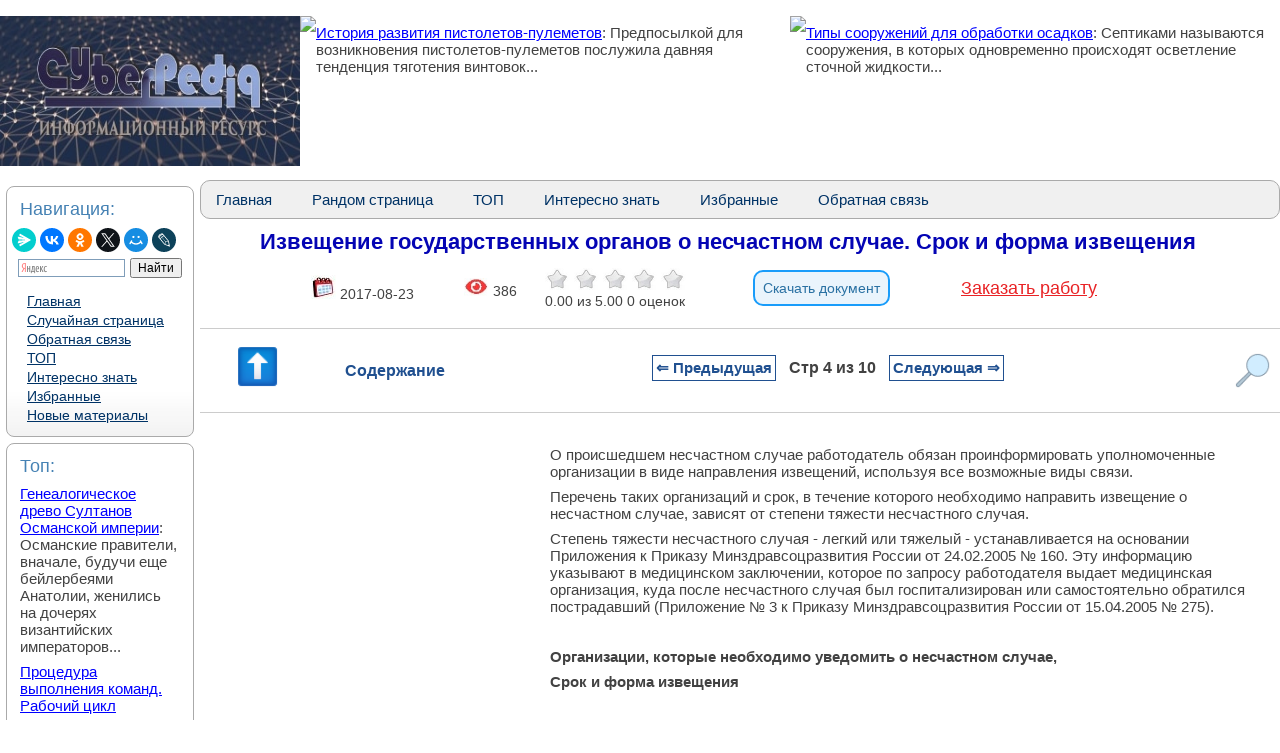

--- FILE ---
content_type: text/html
request_url: https://cyberpedia.su/8x185b.html
body_size: 14500
content:

<!DOCTYPE html>
<html lang="ru">
<head>

<meta http-equiv="X-UA-Compatible" content="IE=edge">
<meta http-equiv="Content-Type" content="text/html;charset=UTF-8">
<meta name="viewport" content="width=device-width, initial-scale=1">
	<meta name="description" content="Степень тяжести несчастного случая - легкий или тяжелый - устанавливается на основании Приложения к Приказу Минздравсоцразвития России от 24"><title>Извещение государственных органов о несчастном случае. Срок и форма извещения — КиберПедия</title>
<link rel="icon" href="/img/icon.ico" type="image/x-icon">
<link rel="shortcut icon" href="/img/icon.ico" type="image/x-icon">
<script type="text/javascript" src="/js/jquery.min.js"></script>


  <script>


function saveStar(ocenka)
{
var  nn = 8, id = 6235, ip = "18.188.72.29";

$.post("/include/savestars.php", { nn:nn, id:id, ip:ip, ocenka:ocenka },
  function(datainfo){
	if (datainfo == "ok") {
		if(ocenka == 5 && id != 0) { alert("Мы очень рады, что cyberpedia.su был полезен для ВАС! Не забудьте сохранить страницу в закладках браузера для поисковой системы это очень важно! ") }
		window.location.reload()
	} else { alert(datainfo) }
  });
}



function RandArt()
{
 event.preventDefault();
$.post("/include/rand.php", { },
  function(data){
		window.location.href = data
  });

}
</script>
 
<!-- Yandex.RTB -->
<script>window.yaContextCb=window.yaContextCb||[]</script>


             <style>
	 
body {
    margin: 0px; font-family:Verdana, Arial; background: #FFF; color:#424242; font-size:14px; 
}
h1{color:#0404B4; margin: 10px; margin-left: 60px; font-size:22px;}
p {font-family:Verdana, Arial, sans-serif; font-size:15px;color:#424242; margin:8px; }



div.socsety p{margin-right:30px;}

h2{color:#2E64FE; margin: 20px; font-size:16px; border-bottom:solid 1px #B99400; }
h3,h4,h5,h6{color:#2E64FE; margin: 20px; font-size:16px; border-bottom:solid 1px #B99400;}
a { font-size:15px; cursor: pointer; color: #0000FF; text-decoration: underline;}
a:hover { color: #FF0000;}
ul {list-style: square;}
img {max-width: 100%;}
a.lefta {margin:1px;padding: 1px 1px 1px 6px;width: 98%;display: block;color: #003366; font: 14px Verdana, Arial, Helvetica, sans-serif;
}
a.lefta:hover,
a.lefta:active,
a.lefta:focus {color: #000033; text-decoration: none;}
a.lefta#active_menu {color: #FBB306; font-weight: bold;}
a.leftaa {margin:5px; color: #003366; font: 18px Verdana, Arial, Helvetica, sans-serif; }
a.leftaar { margin:5px; color: #E92326; font: 18px Verdana, Arial, Helvetica, sans-serif;
}


 .pagenav {  font-size:12pt; width: 86%; margin: 0 auto; text-align: center; }  
.pagenav a {
    text-decoration: none;
	background:#fff;
	border: solid 1px #AAE;
	text-align:center;
	color: #205090; 
}
	.pagenav a, .pagenav span {

    padding: 0.3em 0.5em;
    margin-right: 5px;
	margin-bottom: 5px;
	min-width:1em;
	text-align:center;
	
	

.pagenav .current {
    color: #fff;
	font-weight:bold;
	background:#81DAF5;
	border: solid 1px #AAE;

}
.pagenav .currentmob {
    color: #81DAF5;
	font-weight:bold;
	text-align:center;
	width: 98%; margin: 10px; text-align: center;
}
}



.pagenav .back_link {display: inline-block;  border: 1px solid; padding: 3px; margin-top: 0px; text-decoration: none; }

.pagenav a:hover {color:#000; border: solid 1px #FE9A2E; 
text-shadow: 1px 1px 5px #FE9A2E, 0 0 0.1em #FE9A2E; /* Параметры тени */
}
.pagenav .next_link {display: inline-block; border: 1px solid; padding: 3px; margin-top: 0px; text-decoration: none; }

.pagenav .back_linkmob {display: inline-block;  border: 1px solid; padding: 3px; margin-top: 0px; text-decoration: none; left: 5px;}

.pagenav a:hover {color:#000; border: solid 1px #FE9A2E; 
text-shadow: 1px 1px 5px #FE9A2E, 0 0 0.1em #FE9A2E; /* Параметры тени */
}
.pagenav .next_linkmob {display: inline-block; border: 1px solid; padding: 3px; margin-top: 0px; text-decoration: none; right: 5px;}




.iii{ font-size:11px; color: #EEE; }


DIV.NavGradient{
	margin:6px;
	background:#FFF url(/img/NavGradient.png) left bottom repeat-x;padding:4px 5px;
	border: 1px solid #AAA; 
	border-radius: 8px;
}
.leftNav{
	font-size:18px;
	color: #4682B4;
}
.bottom{
	font-size:10px;
	color: #366284;
}
.newsBright.alt {
    float: left;
    width: 45%;/*значение подбирается индивидуально*/
}
.newsBright_clr {
    height: 0;
    clear: both;
}
.newsBright_clr.alt {
    clear: none;
}
.BoxBright {
width:97%; /* Ширина блока */
background-color: #ffffff; /* Фоновый цвет*/
border: 2px solid #D4D4D4; /* Ширина и цвет границ*/
border-radius: 15px; /* Радиус границ*/
box-shadow: 0 0 15px #C0C0C0; /* Размер и цвет тени блока*/
}


.adBanner {
    background-color: transparent;
    height: 1px;
    width: 1px;
}


#divfix {
	height:300px;
	max-height:300px;	
}

    .row {
	margin: 0; padding: 0; 
    display: flex;
	flex-wrap: wrap:
    margin-bottom: 0px;
	background: #FFFFFF;
  }

  .cell {
	margin: 0; padding: 0; 
    border: 0px;
    box-sizing: border-box;
	 flex-grow: 1;
  }
  
  .cell img {
    max-width: 300px;
    max-height: 200px;
}

   .cell2 {
    border: 0px;
    box-sizing: border-box;
	 flex-grow: 1;
  }
   .cell3 {
    border: 0px;
    box-sizing: border-box;
	width:97%; /* Ширина блока */
  }
    .cell4 {
    border: 0px;
    box-sizing: border-box;
	width:97%; /* Ширина блока */
  }

  .cell:first-child {
    flex: 0 0 300px; 
  }
  
  .cell2:first-child {
    flex: 0 0 200px; 
  }
    .cell3:first-child {
    flex: 0 0 150px; 
  }
  
  
  .menugoriz {
        background-color: #F0F0F0;
        border: 1px solid #AAA;
        border-radius: 10px;
        overflow: hidden;
    }

    .menugoriz ul {
        list-style-type: none;
        padding: 0;
        margin: 0;
        display: flex;
    }

    .menugoriz li {
        margin-right: 10px;
    }

    .menugoriz a {
        display: block;
        text-decoration: none;
        color: #003366;
        padding: 10px 15px;
        border-radius: 5px;
    }

    .menugoriz a:hover {
        background-color: #E0E0E0;
        color: #306396;
    }
	
	.downdocument {
    display: inline-block;
    cursor: pointer;
    font-size: 14px;
    text-decoration: none;
    padding: 8px 8px;
    color: #2a71a3;
    background: #eaf4fc; 
    border-radius: 10px;
    border: 2px solid #199cfa;
}

.downdocument:hover {
    background: #d6e9f9; 
    color: #199cfa;
    border: 2px solid #158cea;
    transition: all 0.3s ease;
}
</style>
 
   </head>

<body>


			
﻿
<div class="row">
    <div class="cell" style="width: 300px; height: 100%; ">
<a href="/"><img src="/img/CyberPedia.jpg" width="300" height="150" /></a>  
</div>
    

<div class="cell" style="flex: 1;"><a href="/5x5172.html"><img src="https://konspekta.net/lektsianew/baza5/1281837984949.files/image005.jpg" align="left" height="164"/></a> <p><a href="/5x5172.html">История развития пистолетов-пулеметов</a>: Предпосылкой для возникновения пистолетов-пулеметов послужила давняя тенденция тяготения винтовок...</p>
</div><div class="cell" style="flex: 1;"><a href="/1x1e11.html"><img src="https://konspekta.net/lektsianew/baza1/1042760183413.files/image176.png" align="left" height="164"/></a> <p><a href="/1x1e11.html">Типы сооружений для обработки осадков</a>: Септиками называются сооружения, в которых одновременно происходят осветление сточной жидкости...</p>
</div>
  </div>
  <div class="row">
    <div class="cell2">
	



<div class="NavGradient">
<p class="leftNav">Навигация:</p>
<p>
<script src="https://yastatic.net/share2/share.js"></script>
<div class="ya-share2" data-curtain data-shape="round" data-services="messenger,vkontakte,odnoklassniki,twitter,moimir,lj"></div>


<div class="ya-site-form ya-site-form_inited_no" data-bem="{&quot;action&quot;:&quot;https://cyberpedia.su/search.php&quot;,&quot;arrow&quot;:false,&quot;bg&quot;:&quot;transparent&quot;,&quot;fontsize&quot;:12,&quot;fg&quot;:&quot;#000000&quot;,&quot;language&quot;:&quot;ru&quot;,&quot;logo&quot;:&quot;rb&quot;,&quot;publicname&quot;:&quot;Поиск по сайту&quot;,&quot;suggest&quot;:true,&quot;target&quot;:&quot;_self&quot;,&quot;tld&quot;:&quot;ru&quot;,&quot;type&quot;:2,&quot;usebigdictionary&quot;:true,&quot;searchid&quot;:2392445,&quot;input_fg&quot;:&quot;#000000&quot;,&quot;input_bg&quot;:&quot;#ffffff&quot;,&quot;input_fontStyle&quot;:&quot;normal&quot;,&quot;input_fontWeight&quot;:&quot;normal&quot;,&quot;input_placeholder&quot;:null,&quot;input_placeholderColor&quot;:&quot;#000000&quot;,&quot;input_borderColor&quot;:&quot;#7f9db9&quot;}"><form action="https://yandex.ru/search/site/" method="get" target="_self" accept-charset="utf-8"><input type="hidden" name="searchid" value="2392445"/><input type="hidden" name="l10n" value="ru"/><input type="hidden" name="reqenc" value=""/><input type="search" name="text" value=""/><input type="submit" value="Найти"/></form></div><style type="text/css">.ya-page_js_yes .ya-site-form_inited_no { display: none; }</style><script type="text/javascript">(function(w,d,c){var s=d.createElement('script'),h=d.getElementsByTagName('script')[0],e=d.documentElement;if((' '+e.className+' ').indexOf(' ya-page_js_yes ')===-1){e.className+=' ya-page_js_yes';}s.type='text/javascript';s.async=true;s.charset='utf-8';s.src=(d.location.protocol==='https:'?'https:':'http:')+'//site.yandex.net/v2.0/js/all.js';h.parentNode.insertBefore(s,h);(w[c]||(w[c]=[])).push(function(){Ya.Site.Form.init()})})(window,document,'yandex_site_callbacks');</script>
</p>
<p>

<a href="/" class="lefta">Главная</a>
<a href="#" class="lefta" onClick="RandArt()">Случайная страница</a>
<a href="/call.php" class="lefta">Обратная связь</a>
<a href="/top.php" class="lefta">ТОП</a>
<a href="/Interesting.php" class="lefta">Интересно знать</a>
<a href="/Bright.php" class="lefta">Избранные</a>
<a href="/newart.php" class="lefta">Новые материалы</a>
</p>
</div>


<div class="NavGradient">
<p class="leftNav">Топ:</p>
<p><a href="/1xe29.html">Генеалогическое древо Султанов Османской империи</a>: Османские правители, вначале, будучи еще бейлербеями Анатолии, женились на дочерях византийских императоров...
</p><p><a href="/3xd1.html">Процедура выполнения команд. Рабочий цикл процессора</a>: Функционирование процессора в основном состоит из по­вторяющихся рабочих циклов, каждый из которых соответствует...
</p><p><a href="/1x2642.html">Характеристика АТП и сварочно-жестяницкого участка</a>: Транспорт в настоящее время является одной из важнейших отраслей народного хозяйства...
</p>
</div>

<div class="NavGradient">
<p class="leftNav">Интересное:</p>
<p><a href="/3xa1a2.html">Что нужно делать при лейкемии</a>: Прежде всего, необходимо выяснить, не страдаете ли вы каким-либо душевным недугом...</p><p><a href="/1xfbb.html">Как мы говорим и как мы слушаем</a>: общение можно сравнить с огромным зонтиком, под которым скрыто все...</p><p><a href="/4x4953.html">Искусственное повышение поверхности территории</a>: Варианты искусственного повышения поверхности территории необходимо выбирать на основе анализа следующих характеристик защищаемой территории...</p>
</div>




<div class="NavGradient">
<p class="leftNav">Дисциплины:</p>


	<div class='prokrutka'>

		<a href='/1/' class='lefta'>Автоматизация</a> <a href='/2/' class='lefta'>Антропология</a> <a href='/3/' class='lefta'>Археология</a> <a href='/4/' class='lefta'>Архитектура</a> <a href='/5/' class='lefta'>Аудит</a> <a href='/6/' class='lefta'>Биология</a> <a href='/7/' class='lefta'>Бухгалтерия</a> <a href='/8/' class='lefta'>Военная наука</a> <a href='/9/' class='lefta'>Генетика</a> <a href='/10/' class='lefta'>География</a> <a href='/11/' class='lefta'>Геология</a> <a href='/12/' class='lefta'>Демография</a> <a href='/13/' class='lefta'>Журналистика</a> <a href='/14/' class='lefta'>Зоология</a> <a href='/15/' class='lefta'>Иностранные языки</a> <a href='/16/' class='lefta'>Информатика</a> <a href='/17/' class='lefta'>Искусство</a> <a href='/18/' class='lefta'>История</a> <a href='/19/' class='lefta'>Кинематография</a> <a href='/20/' class='lefta'>Компьютеризация</a> <a href='/21/' class='lefta'>Кораблестроение</a> <a href='/22/' class='lefta'>Кулинария</a> <a href='/23/' class='lefta'>Культура</a> <a href='/24/' class='lefta'>Лексикология</a> <a href='/25/' class='lefta'>Лингвистика</a> <a href='/26/' class='lefta'>Литература</a> <a href='/27/' class='lefta'>Логика</a> <a href='/28/' class='lefta'>Маркетинг</a> <a href='/29/' class='lefta'>Математика</a> <a href='/30/' class='lefta'>Машиностроение</a> <a href='/31/' class='lefta'>Медицина</a> <a href='/32/' class='lefta'>Менеджмент</a> <a href='/33/' class='lefta'>Металлургия</a> <a href='/34/' class='lefta'>Метрология</a> <a href='/35/' class='lefta'>Механика</a> <a href='/36/' class='lefta'>Музыкология</a> <a href='/37/' class='lefta'>Науковедение</a> <a href='/38/' class='lefta'>Образование</a> <a href='/39/' class='lefta'>Охрана Труда</a> <a href='/40/' class='lefta'>Педагогика</a> <a href='/41/' class='lefta'>Политология</a> <a href='/42/' class='lefta'>Правоотношение</a> <a href='/43/' class='lefta'>Предпринимательство</a> <a href='/44/' class='lefta'>Приборостроение</a> <a href='/45/' class='lefta'>Программирование</a> <a href='/46/' class='lefta'>Производство</a> <a href='/47/' class='lefta'>Промышленность</a> <a href='/48/' class='lefta'>Психология</a> <a href='/49/' class='lefta'>Радиосвязь</a> <a href='/50/' class='lefta'>Религия</a> <a href='/51/' class='lefta'>Риторика</a> <a href='/52/' class='lefta'>Социология</a> <a href='/53/' class='lefta'>Спорт</a> <a href='/54/' class='lefta'>Стандартизация</a> <a href='/55/' class='lefta'>Статистика</a> <a href='/56/' class='lefta'>Строительство</a> <a href='/57/' class='lefta'>Теология</a> <a href='/58/' class='lefta'>Технологии</a> <a href='/59/' class='lefta'>Торговля</a> <a href='/60/' class='lefta'>Транспорт</a> <a href='/61/' class='lefta'>Фармакология</a> <a href='/62/' class='lefta'>Физика</a> <a href='/63/' class='lefta'>Физиология</a> <a href='/64/' class='lefta'>Философия</a> <a href='/65/' class='lefta'>Финансы</a> <a href='/66/' class='lefta'>Химия</a> <a href='/67/' class='lefta'>Хозяйство</a> <a href='/68/' class='lefta'>Черчение</a> <a href='/69/' class='lefta'>Экология</a> <a href='/70/' class='lefta'>Экономика</a> <a href='/71/' class='lefta'>Электроника</a> <a href='/72/' class='lefta'>Энергетика</a> <a href='/73/' class='lefta'>Юриспунденкция</a> 

</div>
</div>






		
		
		 
</div>
    <div class="cell2" style="flex-grow: 1;">


<div class="menugoriz">
    <ul>
        <li><a href="/">Главная</a></li>
        <li><a href="#" onClick="RandArt()">Рандом страница</a></li>
        <li><a href="/top.php">ТОП</a></li>
        <li><a href="/Interesting.php">Интересно знать</a></li>
        <li><a href="/Bright.php">Избранные</a></li>
        <li><a href="/call.php">Обратная связь</a></li>
    </ul>
</div>






 <h1>Извещение государственных органов о несчастном случае. Срок и форма извещения</h1>
 


<table style="width: 80%;"  align="center" >
<tbody>
<tr>
<td><img src="/img/dateart.jpg" alt="" width="25"/> 2017-08-23</td>
<td><img src="/img/viewart.jpg" alt="" width="25"/> 386</td>
<td>

                    <div class="votingHolder">
													<a id="votingHolder1" href="#"  onClick="saveStar(1)" ><img src="/img/star0.jpg" width="25" height="22" title="Вы оцениваете статью в 1"></a>
							<a id="votingHolder2" href="#"  onClick="saveStar(2)"  ><img src="/img/star0.jpg" width="25" height="22" title="Вы оцениваете статью в 2"></a>
							<a id="votingHolder3" href="#"  onClick="saveStar(3)"  ><img src="/img/star0.jpg" width="25" height="22" title="Вы оцениваете статью в 3"></a>
							<a id="votingHolder4" href="#"  onClick="saveStar(4)"  ><img src="/img/star0.jpg" width="25" height="22" title="Вы оцениваете статью в 4"></a>
							<a id="votingHolder5" href="#"  onClick="saveStar(5)"  ><img src="/img/star0.jpg" width="25" height="22" title="Вы оцениваете статью в 5"></a>
						                        </div>

<div class="rateNumbers">
    <div itemscope itemtype="https://schema.org/Article">
        <div itemprop="aggregateRating" itemscope itemtype="https://schema.org/AggregateRating">
            <span itemprop="name" style="display: none;">Извещение государственных органов о несчастном случае. Срок и форма извещения</span>
            <span itemprop="ratingValue" class="rating">0.00</span> из
            <span itemprop="bestRating">5.00</span>
            <span itemprop="reviewCount" class="ratingcount">0 </span>
            <span class="ratingcount">оценок</span>
        </div>
        <meta itemprop="itemReviewed" content="Структурные воздействия">
    </div>
</div>



		
</td>

<td> 
<form action="/downdoc.php" method="post">
    <input type="hidden" name="ssilka1" value="8">
	 <input type="hidden" name="ssilka2" value="4591">
	<input type="hidden" name="ssilkaSait" value="https://cyberpedia.su/8x185b.html">
    <button type="submit" class="downdocument">Скачать документ</button>
</form>
</td>
<td><a href="/zakazinfo.php" class="leftaar" >Заказать работу</a></td>
</tr>
</tbody>
</table>
<br>

	

<div class='FixPageDesk'><a href='#' class='topscroll'><img src='/img/up.png' alt='Вверх' class='itemmenu2'></a><div class='itemmenu' id='toggle-content'>Содержание</div><div class='blockidlinkmob'><div class="pagenav" ><a href="/8x185a.html" class="back_linkmob" > &lArr; Предыдущая</a><span class="currentmob">Стр 4 из 10</span><a href="/8x185c.html" class="next_linkmob" >Следующая &rArr;</a></div></div><img src='/img/search.png' alt='Поиск' class='itemmenu' id='toggle-search'></div><div id="content-list" class="hidden">
                <p style="text-align: center; font-weight: bold; margin-bottom: 10px;">Содержание книги</p>
                <ul><ol><li><a href="8x1858.html">Департамент труда и занятости населения</a></li><li><a href="8x1859.html">По расследованию несчастных случаев</a></li><li><a href="8x185a.html">При несчастном случае на производстве</a></li><li><span class="contentlinkcurrent">Извещение государственных органов о несчастном случае. Срок и форма извещения</span></li><li><a href="8x185c.html">Извещение родственников пострадавшего</a></li><li><a href="8x185d.html">Состав комиссии по расследованию несчастного случая на производстве</a></li><li><a href="8x185e.html">Действия комиссии в ходе расследования несчастного случая</a></li><li><a href="8x185f.html">Акты, которыми оформляют несчастные случаи на производстве</a></li><li><a href="8x1860.html">Заинтересованным лицам и организациям</a></li><li><a href="8x1865.html">осмотра места несчастного случая, происшедшего</a></li></ol></ul>
              </div><div id="search-box" class="hidden">            <p style="text-align: center; font-weight: bold; margin-bottom: 10px;">Поиск на нашем сайте</p>
      <div class="ya-site-form ya-site-form_inited_no" data-bem="{&quot;action&quot;:&quot;https://cyberpedia.su/search.php&quot;,&quot;arrow&quot;:false,&quot;bg&quot;:&quot;transparent&quot;,&quot;fontsize&quot;:12,&quot;fg&quot;:&quot;#000000&quot;,&quot;language&quot;:&quot;ru&quot;,&quot;logo&quot;:&quot;rb&quot;,&quot;publicname&quot;:&quot;Поиск по сайту&quot;,&quot;suggest&quot;:true,&quot;target&quot;:&quot;_self&quot;,&quot;tld&quot;:&quot;ru&quot;,&quot;type&quot;:2,&quot;usebigdictionary&quot;:true,&quot;searchid&quot;:2392445,&quot;input_fg&quot;:&quot;#000000&quot;,&quot;input_bg&quot;:&quot;#ffffff&quot;,&quot;input_fontStyle&quot;:&quot;normal&quot;,&quot;input_fontWeight&quot;:&quot;normal&quot;,&quot;input_placeholder&quot;:null,&quot;input_placeholderColor&quot;:&quot;#000000&quot;,&quot;input_borderColor&quot;:&quot;#7f9db9&quot;}"><form action="https://yandex.ru/search/site/" method="get" target="_self" accept-charset="utf-8"><input type="hidden" name="searchid" value="2392445"/><input type="hidden" name="l10n" value="ru"/><input type="hidden" name="reqenc" value=""/><input type="search" name="text" value=""/><input type="submit" value="Найти"/></form></div><style type="text/css">.ya-page_js_yes .ya-site-form_inited_no { display: none; }</style><script type="text/javascript">(function(w,d,c){var s=d.createElement('script'),h=d.getElementsByTagName('script')[0],e=d.documentElement;if((' '+e.className+' ').indexOf(' ya-page_js_yes ')===-1){e.className+=' ya-page_js_yes';}s.type='text/javascript';s.async=true;s.charset='utf-8';s.src=(d.location.protocol==='https:'?'https:':'http:')+'//site.yandex.net/v2.0/js/all.js';h.parentNode.insertBefore(s,h);(w[c]||(w[c]=[])).push(function(){Ya.Site.Form.init()})})(window,document,'yandex_site_callbacks');</script>


	  </div>
<style>
/* Фиксируем контейнер внизу */
.pagenav-fixed-container {
  position: fixed;
  bottom: 0;
  left: 0;
  right: 0;
  z-index: 1000;
  background-color: #f0f0f0;
}

/* Центрируем меню внутри фиксированного контейнера */
.pagenav-fixed-container .FixPageDesk {
  width: calc(100% - 40px);
  max-width: 1200px; /* Задайте максимальную ширину по вашему усмотрению */
  margin: 0 auto;
}

/* Скрываем меню при необходимости */
.hiddenFix {
  display: none;
}

/* Убираем позиционирование из .FixPageDesk */
.FixPageDesk {
  display: flex;
  justify-content: space-between;
  align-items: center;
  padding: 10px;
  /* background-color и border остаются */
  border-top: 1px solid #ccc;
  border-bottom: 1px solid #ccc;
  flex-wrap: nowrap;
}

/* Остальные стили остаются прежними */
.topscroll {
  cursor: pointer;
  font-size: 34px;
  color: #1a76b6;
  margin-right: 20px;
}

.itemmenu {
  color: #205090;
  font-weight: bold;
  cursor: pointer;
  font-size: 16px;
}
.itemmenu:hover{
   color: #054060;
}


.blockidlinkmob {
  max-width: 65%;
  text-align: center;
  font-weight: bold;
  font-size: 18px;
  white-space: nowrap;
  flex-grow: 1;
}

.FixPageDesk img.itemmenu {
  width: 35px;
  height: 35px;
  margin-left: 20px;
}
.FixPageDesk img.itemmenu2 {
  width: 55px;
  height: 55px;
  margin-left: 20px;
}


.hidden {
  display: none;
}

#content-list,
#similar-list,
#search-box {
  position: absolute;
  z-index: 1001;
  background-color: #fff;
  padding: 10px;
  border: 1px solid #ccc;
  width: 400px;
  max-height: 500px;
  overflow-y: auto;
}

#search-box {
  right: 0px;
  height: 400px;
}

#content-list ul li a:hover,
#similar-list ul li a:hover {
  text-decoration: none;
}

#content-list ul li a,
#similar-list ul li a {
  transition: color 0.3s ease;
}

#content-list ul li a:hover,
#similar-list ul li a:hover {
  color: #007bff;
}
</style>


<script>
document.addEventListener('DOMContentLoaded', function() {
  const navBlock = document.querySelector('.FixPageDesk');
  let previousScrollPosition = window.pageYOffset || document.documentElement.scrollTop;
  const scrollThreshold = 1500; // Порог пикселей до конца страницы
  const initialNavOffsetTop = navBlock.offsetTop; // Начальная позиция меню
  let isNavFixed = false; // Флаг для отслеживания фиксации

  window.addEventListener('scroll', function() {
    const currentScrollPosition = window.pageYOffset || document.documentElement.scrollTop;
    const totalPageHeight = document.documentElement.scrollHeight;
    const currentWindowHeight = window.innerHeight;
    const distanceToBottom = totalPageHeight - (currentScrollPosition + currentWindowHeight);

    // Фиксация меню внизу при прокрутке
    if (currentScrollPosition > initialNavOffsetTop && !isNavFixed) {
      // Оборачиваем navBlock в фиксированный контейнер
      const fixedContainer = document.createElement('div');
      fixedContainer.classList.add('pagenav-fixed-container');
      navBlock.parentNode.insertBefore(fixedContainer, navBlock);
      fixedContainer.appendChild(navBlock);
      isNavFixed = true;
    } else if (currentScrollPosition <= initialNavOffsetTop && isNavFixed) {
      // Удаляем фиксированный контейнер
      const fixedContainer = navBlock.parentNode;
      if (fixedContainer.classList.contains('pagenav-fixed-container')) {
        fixedContainer.parentNode.insertBefore(navBlock, fixedContainer);
        fixedContainer.parentNode.removeChild(fixedContainer);
      }
      isNavFixed = false;
    }

    // Скрытие меню за 1500 пикселей до конца страницы при прокрутке вниз
    if (distanceToBottom < scrollThreshold && currentScrollPosition > previousScrollPosition) {
      if (navBlock.parentNode.classList.contains('pagenav-fixed-container')) {
        navBlock.parentNode.classList.add('hiddenFix');
      }
    } 
    // Появление меню при прокрутке вверх
    else if (currentScrollPosition < previousScrollPosition && distanceToBottom > scrollThreshold) {
      if (navBlock.parentNode.classList.contains('pagenav-fixed-container')) {
        navBlock.parentNode.classList.remove('hiddenFix');
      }
      if (currentScrollPosition > initialNavOffsetTop && !isNavFixed) {
        // Оборачиваем navBlock в фиксированный контейнер
        const fixedContainer = document.createElement('div');
        fixedContainer.classList.add('pagenav-fixed-container');
        navBlock.parentNode.insertBefore(fixedContainer, navBlock);
        fixedContainer.appendChild(navBlock);
        isNavFixed = true;
      }
    }

    // Если вернулись наверх, сброс меню
    if (currentScrollPosition <= initialNavOffsetTop) {
      if (navBlock.parentNode.classList.contains('pagenav-fixed-container')) {
        navBlock.parentNode.classList.remove('hiddenFix');
      }
      if (isNavFixed) {
        const fixedContainer = navBlock.parentNode;
        if (fixedContainer.classList.contains('pagenav-fixed-container')) {
          fixedContainer.parentNode.insertBefore(navBlock, fixedContainer);
          fixedContainer.parentNode.removeChild(fixedContainer);
        }
        isNavFixed = false;
      }
    }

    previousScrollPosition = currentScrollPosition;
  });
});

document.addEventListener('DOMContentLoaded', function() {
  const contentToggle = document.getElementById('toggle-content');
  const similarToggle = document.getElementById('toggle-similar');
  const searchToggle = document.getElementById('toggle-search');
  const contentList = document.getElementById('content-list');
  const similarList = document.getElementById('similar-list');
  const searchBox = document.getElementById('search-box');
  const scrollTopButton = document.querySelector('.topscroll');
  let currentOpenList = null;
  const navBlock = document.querySelector('.FixPageDesk');

  // Функция для переключения раскрывающихся блоков
  function toggleDropdown(toggleElement, dropdownElement) {
    if (!dropdownElement) return; // Проверяем, существует ли элемент

    const isHidden = dropdownElement.classList.contains('hidden');

    // Закрываем текущий открытый блок, если он есть
    if (currentOpenList && currentOpenList !== dropdownElement) {
      currentOpenList.classList.add('hidden');
      currentOpenList.style.display = 'none';
      currentOpenList.style.top = '';
      currentOpenList.style.bottom = '';
      currentOpenList.style.position = '';
    }

    // Открываем выбранный блок
    if (isHidden) {
      const rect = toggleElement.getBoundingClientRect();
      const scrollTop = window.pageYOffset || document.documentElement.scrollTop;

      // Определяем ширину экрана и позиции элемента
      const screenWidth = window.innerWidth;
      const blockWidth = 430; // Ширина выпадающего блока
      let leftPosition = rect.left + rect.width / 2 - blockWidth / 2;

      // Корректируем позицию, если блок выходит за границы экрана
      if (leftPosition + blockWidth > screenWidth) {
        leftPosition = screenWidth - blockWidth - 10; // Отступ 10px
      }
      if (leftPosition < 0) {
        leftPosition = 10; // Отступ 10px
      }

      // Устанавливаем позицию блока относительно меню
      if (navBlock.parentNode.classList.contains('pagenav-fixed-container')) {
        // Если меню фиксировано внизу
        dropdownElement.style.position = 'fixed';
        dropdownElement.style.top = '';
        dropdownElement.style.bottom = (window.innerHeight - rect.top) + 'px'; // Размещаем над меню
      } else {
        // Меню на исходной позиции
        dropdownElement.style.position = 'absolute';
        dropdownElement.style.bottom = '';
        dropdownElement.style.top = (rect.bottom + scrollTop) + 'px';
      }

      dropdownElement.style.left = leftPosition + 'px';
      dropdownElement.classList.remove('hidden');
      dropdownElement.style.display = 'block';
      currentOpenList = dropdownElement;
    } else {
      dropdownElement.classList.add('hidden');
      dropdownElement.style.display = 'none';
      currentOpenList = null;
    }
  }

  // Обработчик клика для "Содержание"
  if (contentToggle && contentList) {
    contentToggle.addEventListener('click', function(event) {
      event.stopPropagation(); // Предотвращаем закрытие при клике на сам элемент
      toggleDropdown(contentToggle, contentList);
    });
  }

  // Обработчик клика для "Похожие статьи"
  if (similarToggle && similarList) {
    similarToggle.addEventListener('click', function(event) {
      event.stopPropagation(); // Предотвращаем закрытие при клике на сам элемент
      toggleDropdown(similarToggle, similarList);
    });
  }

  // Обработчик клика для "Поиск"
  if (searchToggle && searchBox) {
    searchToggle.addEventListener('click', function(event) {
      event.stopPropagation(); // Предотвращаем закрытие при клике на сам элемент
      toggleDropdown(searchToggle, searchBox);
    });
  }

  // Закрытие блоков при клике вне списка
  document.addEventListener('click', function(event) {
    if (
      currentOpenList &&
      !currentOpenList.contains(event.target) &&
      !event.target.classList.contains('itemmenu')
    ) {
      currentOpenList.classList.add('hidden');
      currentOpenList.style.display = 'none';
      currentOpenList = null;
    }
  });

  // Прокрутка вверх при клике на стрелку
  if (scrollTopButton) {
    scrollTopButton.addEventListener('click', function(event) {
      event.preventDefault();
      window.scrollTo({ top: 0, behavior: 'smooth' });
    });
  }
});
</script>

<table width="350px" border="0" align="left" cellpadding="10" cellspacing="10"><tr><td>
<div id="divfix">
<!-- Yandex.RTB R-A-2295447-1 -->
<div id="yandex_rtb_R-A-2295447-1"></div>
<script>window.yaContextCb.push(()=>{
  Ya.Context.AdvManager.render({
    renderTo: 'yandex_rtb_R-A-2295447-1',
    blockId: 'R-A-2295447-1'
  })
})</script>
</div>
</td></tr><tr><td>
<div id="divfix">
<!-- Yandex.RTB R-A-2295447-2 -->
<div id="yandex_rtb_R-A-2295447-2"></div>
<script>window.yaContextCb.push(()=>{
  Ya.Context.AdvManager.render({
    renderTo: 'yandex_rtb_R-A-2295447-2',
    blockId: 'R-A-2295447-2'
  })
})</script>
</div>
</td></tr></table><div id='divtext' class='socsety'><p>&nbsp;</p>
 <p>О происшедшем несчастном случае работодатель обязан проинформировать уполномоченные организации в виде направления извещений, используя все возможные виды связи.</p>
 <p>Перечень таких организаций и срок, в течение которого необходимо направить извещение о несчастном случае, зависят от степени тяжести несчастного случая.</p>
 <p>Степень тяжести несчастного случая - легкий или тяжелый - устанавливается на основании Приложения к Приказу Минздравсоцразвития России от 24.02.2005 № 160. Эту информацию указывают в медицинском заключении, которое по запросу работодателя выдает медицинская организация, куда после несчастного случая был госпитализирован или самостоятельно обратился пострадавший (Приложение № 3 к Приказу Минздравсоцразвития России от 15.04.2005 № 275).</p>
 <p>&nbsp;</p>
						<p><strong>Организации, которые необходимо уведомить о несчастном случае,</strong></p>
						
						<p><strong>Срок и форма извещения</strong></p>
						<p>&nbsp;</p>
 <table border="1"> <tr> <td>Вид несчастного
 случая
</td> <td>Извещаемая организация и нормативно-правовой акт, устанавливающий необходимость извещения
</td> <td>Срок направления извещения
</td> <td>Форма
 извещения
</td> </tr> <tr> <td>Любой несчастный случай (групповой, легкий, тяжелый, со смертельным исходом),
 происшедший с застрахованным лицом
 &nbsp;
</td> <td>Фонд социального страхования по месту регистрации работодателя в качестве страхователя
 (пп. 6 п. 2 ст. 17 Федерального закона от 24.07.1998 № 125-ФЗ,
 абз. 7 ч. 1 ст. 228.1 ТК РФ, п. 5 Положения о расследовании
 несчастных случаев)
</td> <td>В течение суток со дня наступления несчастного случая
</td> <td>Форма утверждена Приказом ФСС РФ от 24.08.2000
 № 157. 
</td> </tr> <tr> <td>Групповой несчастный случай (два человека и более), тяжелый несчастный случай или несчастный случай со смертельным исходом (ч. 1, 2 ст. 228.1
 ТК РФ)
</td> <td>1) Государственная инспекция труда субъекта Российской Федерации, на территории которого произошел несчастный случай и по месту регистрации юридического лица. Адреса государственных инспекций труда субъектов Российской Федерации указаны на официальном сайте Роструда: http://www.rostrud.ru
 (абз. 2 ч. 1 ст. 228.1 ТК РФ, п. 15 Административного регламента, утвержденного Приказом Минздравсоцразвития России от 21.09.2011 № 1065н) &lt;*&gt;. 
 2) Прокуратура по месту происшествия несчастного случая. Адрес конкретной прокуратуры можно уточнить в прокуратуре субъекта РФ, контактная информация размещена на официальном сайте Генеральной прокуратуры Российской Федерации: http://genproc.gov.ru
 (абз. 3 ч. 1 ст. 228.1 ТК РФ).
 &nbsp;
 3) Представитель органа исполнительной власти субъекта Российской Федерации и (или) администрация органа местного самоуправления по месту государственной регистрации работодателя в качестве юридического лица или индивидуального предпринимателя
 (абз. 4 ч. 1 ст. 228.1 ТК РФ). 4) Работодатель, направивший работника, с которым произошел несчастный случай (абз. 5 ч. 1 ст. 228.1 ТК РФ). 5) Территориальный орган соответствующего федерального органа исполнительной власти, контролирующего объект или организацию, на которых произошел несчастный случай (например, территориальный орган Ростехнадзора) (абз. 6 ч. 1 ст. 228.1 ТК РФ). 6) Территориальное объединение профсоюзов (ч. 2 ст. 228.1 ТК РФ)
</td> <td>В течение суток со дня наступления несчастного случая
</td> <td>Форма 1 утверждена Постанов-лением Минтруда России от 24.10.2002 № 73. 
</td> </tr> <tr> <td>Несчастный случай, который по прошествии времени перешел в категорию тяжелых несчастных случаев или несчастных случаев со смертельным исходом (ч. 5 ст. 228.1 ТК РФ)
</td> <td>1) Государственная инспекция труда субъекта Российской Федерации, на территории которого произошел несчастный случай. Адреса государственных инспекций труда субъектов Российской Федерации указана на официальном сайте Роструда: http://www.rostrud.ru (ч. 5 ст. 228.1 ТК РФ, п. 15 Административного регламента, утвержденного Приказом Минздравсоцразвития России от 21.09.2011 № 1065н) &lt;*&gt;. 
 &nbsp;
 2) Территориальное объединение организаций профсоюзов
 (ч. 5 ст. 228.1 ТК РФ).
 3) Территориальный орган соответствующего федерального органа исполнительной власти, контролирующего объект или организацию, на которых произошел несчастный случай (например, территориальный орган Ростехнадзора) (ч. 5 ст. 228.1 ТК РФ)
</td> <td>В течение трех суток после получения данных сведений
</td> <td>Форма 1 утверждена Постановлением Минтруда России от 24.10.2002 № 73. 
</td> </tr> <tr> <td>4) Фонд социального страхования по месту регистрации работодателя в качестве страхователя - о страховых случаях (ч. 5 ст. 228.1 ТК РФ)
</td> <td>Форма утверждена Приказом ФСС РФ
 от 24.08.2000
 № 157.
</td> </tr> </table> <p>&nbsp;</p>
 <p>Если работодатель не сообщит в орган Фонда социального страхования Российской Федерации о страховом случае (вызванном несчастным случаем), ему грозит административная ответственность в виде штрафа (ст. 15.34 КоАП РФ), размер которого для организаций составляет от 5000 до 10000 руб., для должностных лиц - от 500 до 1000 руб., для граждан - от 300 до 500 руб.</p>
 <p>Извещение о несчастном случае может быть передано по телефону, факсом, телеграфом и другими имеющимися средствами связи (примечание к форме 1, утвержденной Постановлением Минтруда России от 24.10.2002 № 73).</p>
 <p>Факт направления извещения рекомендуется зафиксировать. В случае судебных разбирательств это позволит исключить обвинения в адрес работодателя в том, что он не сообщил о несчастном случае или сделал это с опозданием.</p>
 <p>Зафиксировать направление извещения можно следующими способами:</p>
 <p>а) внести сведения в форму извещения.</p>
 <p>Так, в графе 6 формы 1 указывают дату и время передачи информации о несчастном случае, а также фамилию и инициалы передавшего ее лица, а в графе 7 этой же формы указывают дату и время получения информации, фамилию и инициалы принявшего ее лица;</p>
 <p>б) зарегистрировать факт передачи и принятия информации в специальном журнале (например, в журнале регистрации телефонограмм или в журнале регистрации телефонограмм и факсимильных сообщений). Этот способ можно использовать при передаче сообщения в Фонд социального страхования Российской Федерации, так как в бланке сообщения отсутствует графа для указания времени, даты, фамилии и инициалов принимающего информацию лица.</p>
 <p>Факт передачи информации подтверждают форма, утвержденная приказом Фонда социального страхования Российской Федерации от 24.08.2000 № 157, форма 1, выписка из журнала о передаче информации по телефону или факсу, документы, полученные в результате направления информации по телеграфу или почтовой связи. Данные документы по усмотрению комиссии по расследованию могут быть приложены к материалам расследования несчастного случая.</p><table width="100%" border="0" cellpadding="0" cellspacing="0" bgcolor="#FFFFFF">
    <tr>
        <td width="50%">
<div id="divfix">
<!-- Yandex.RTB R-A-2295447-13 -->
<div id="yandex_rtb_R-A-2295447-13"></div>
<script>window.yaContextCb.push(()=>{
  Ya.Context.AdvManager.render({
    renderTo: 'yandex_rtb_R-A-2295447-13',
    blockId: 'R-A-2295447-13'
  })
})</script>
</div>
</td>
        <td width="50%">
		<div id="divfix">
<!-- Yandex.RTB R-A-2295447-14 -->
<div id="yandex_rtb_R-A-2295447-14"></div>
<script>window.yaContextCb.push(()=>{
  Ya.Context.AdvManager.render({
    renderTo: 'yandex_rtb_R-A-2295447-14',
    blockId: 'R-A-2295447-14'
  })
})</script>
</div>
</td>
    </tr>
</table></div><br> <table width="100%" border="0" cellspacing="0" cellpadding="0"><tbody><tr><td width="80%" ><div class="pagenav" ><a href="/8x185a.html" class="back_link" > &lArr; Предыдущая</a><a href="/8x1858.html">1</a><a href="/8x1859.html">2</a><a href="/8x185a.html">3</a><span class="current">4</span><a href="/8x185c.html">5</a><a href="/8x185d.html">6</a><a href="/8x185e.html">7</a><a href="/8x185f.html">8</a><a href="/8x1860.html">9</a><a href="/8x1865.html">10</a><a href="/8x185c.html" class="next_link" >Следующая &rArr;</a></div>	</td><td width="20%"><center><font color="red">Поделиться с друзьями:</font></center>
<script src="https://yastatic.net/share2/share.js"></script>
<div class="ya-share2" data-curtain data-shape="round" data-services="messenger,vkontakte,odnoklassniki,telegram,twitter,moimir,linkedin,lj"></div>
</td></tr></tbody></table>
<br>


<!-- Yandex Native Ads C-A-2162750-18 -->
<div id="yandex_rtb_C-A-2162750-18"></div>
<script>window.yaContextCb.push(()=>{
  Ya.Context.AdvManager.renderWidget({
    renderTo: 'yandex_rtb_C-A-2162750-18',
    blockId: 'C-A-2162750-18'
  })
})</script>

<div class="BoxBright"><div style='width:50%; display: inline-table;'><a href="/4x6a3a.html"><img src="https://konspekta.net/lektsianew/baza4/101888471888.files/image018.jpg" align="left" height="164"/></a> <p><a href="/4x6a3a.html">Своеобразие русской архитектуры</a>: Основной материал – дерево – быстрота постройки, но недолговечность и необходимость деления...</p>
</div><div style='width:50%; display: inline-table;'><a href="/7x1018d.html"><img src="https://konspekta.net/lektsianew/baza7/2426333413006.files/image046.jpg" align="left" height="164"/></a> <p><a href="/7x1018d.html">Таксономические единицы (категории) растений</a>: Каждая система классификации состоит из определённых соподчиненных друг другу...</p>
</div><div style='width:50%; display: inline-table;'><a href="/1x4787.html"><img src="https://konspekta.net/lektsianew/baza1/1239302997867.files/image037.png" align="left" height="164"/></a> <p><a href="/1x4787.html">Особенности сооружения опор в сложных условиях</a>: Сооружение ВЛ в районах с суровыми климатическими и тяжелыми геологическими условиями...</p>
</div><div style='width:50%; display: inline-table;'><a href="/1x9467.html"><img src="https://konspekta.net/lektsianew/baza1/291608067998.files/image062.jpg" align="left" height="164"/></a> <p><a href="/1x9467.html">Индивидуальные и групповые автопоилки</a>: для животных. Схемы и конструкции...</p>
</div></div>

<div class="ya-site-form ya-site-form_inited_no" onclick="return {'action':'https://cyberpedia.su/search.php','arrow':false,'bg':'transparent','fontsize':12,'fg':'#000000','language':'ru','logo':'rb','publicname':'Поиск на сайте cyberpedia.su','suggest':true,'target':'_self','tld':'ru','type':2,'usebigdictionary':true,'searchid':2305334,'input_fg':'#000000','input_bg':'#ffffff','input_fontStyle':'normal','input_fontWeight':'normal','input_placeholder':null,'input_placeholderColor':'#000000','input_borderColor':'#7f9db9'}"><form action="https://yandex.ru/search/site/" method="get" target="_self" accept-charset="utf-8"><input type="hidden" name="searchid" value="2305334"/><input type="hidden" name="l10n" value="ru"/><input type="hidden" name="reqenc" value=""/><input type="search" name="text" value=""/><input type="submit" value="Найти"/></form></div><style type="text/css">.ya-page_js_yes .ya-site-form_inited_no { display: none; }</style><script type="text/javascript">(function(w,d,c){var s=d.createElement('script'),h=d.getElementsByTagName('script')[0],e=d.documentElement;if((' '+e.className+' ').indexOf(' ya-page_js_yes ')===-1){e.className+=' ya-page_js_yes';}s.type='text/javascript';s.async=true;s.charset='utf-8';s.src=(d.location.protocol==='https:'?'https:':'http:')+'//site.yandex.net/v2.0/js/all.js';h.parentNode.insertBefore(s,h);(w[c]||(w[c]=[])).push(function(){Ya.Site.Form.init()})})(window,document,'yandex_site_callbacks');</script>


﻿</div>
  </div>
  <div class="row">
    <div style="width: 100%; height: 100%;">

<hr><p class="bottom">&copy; cyberpedia.su 2017-2026 - Не является автором материалов. Исключительное право сохранено за автором текста. <br>Если вы не хотите, чтобы данный материал был у нас на сайте, перейдите по ссылке: <a href="/call.php" class="bottom">Нарушение авторских прав</a>.  <a href='https://edugrampromo.com/?rid=32521416c391a9f4&promo=1' rel='nofollow' target='_blank' class="bottom">Мы поможем в написании вашей работы!</a></p>

</div>
  </div>

<!--LiveInternet counter--><script type="text/javascript"><!--
new Image().src = "//counter.yadro.ru/hit?r"+
escape(document.referrer)+((typeof(screen)=="undefined")?"":
";s"+screen.width+"*"+screen.height+"*"+(screen.colorDepth?
screen.colorDepth:screen.pixelDepth))+";u"+escape(document.URL)+
";"+Math.random();//--></script><!--/LiveInternet-->


<!-- Google tag (gtag.js) -->
<script async src="https://www.googletagmanager.com/gtag/js?id=G-3TDEWMWLPP"></script>
<script>
  window.dataLayer = window.dataLayer || [];
  function gtag(){dataLayer.push(arguments);}
  gtag('js', new Date());

  gtag('config', 'G-3TDEWMWLPP');
</script>


<!-- Yandex.Metrika counter -->
<script type="text/javascript" >
   (function(m,e,t,r,i,k,a){m[i]=m[i]||function(){(m[i].a=m[i].a||[]).push(arguments)};
   m[i].l=1*new Date();
   for (var j = 0; j < document.scripts.length; j++) {if (document.scripts[j].src === r) { return; }}
   k=e.createElement(t),a=e.getElementsByTagName(t)[0],k.async=1,k.src=r,a.parentNode.insertBefore(k,a)})
   (window, document, "script", "https://mc.yandex.ru/metrika/tag.js", "ym");

   ym(91193474, "init", {
        clickmap:true,
        trackLinks:true,
        accurateTrackBounce:true
   });
</script>
<noscript><div><img src="https://mc.yandex.ru/watch/91193474" style="position:absolute; left:-9999px;" alt="" /></div></noscript>
<!-- /Yandex.Metrika counter -->



<span class='iii'>0.021 с.</span><br><br><br><br><br><br><br>



<script src="https://yandex.ru/ads/system/context.js" async></script>

<script defer src="https://eduforms.org/partnersforms/widget/?component=copyPaste&subComponent=2&ref=96efe5b94400ecf1"></script>


</body>
</html>
